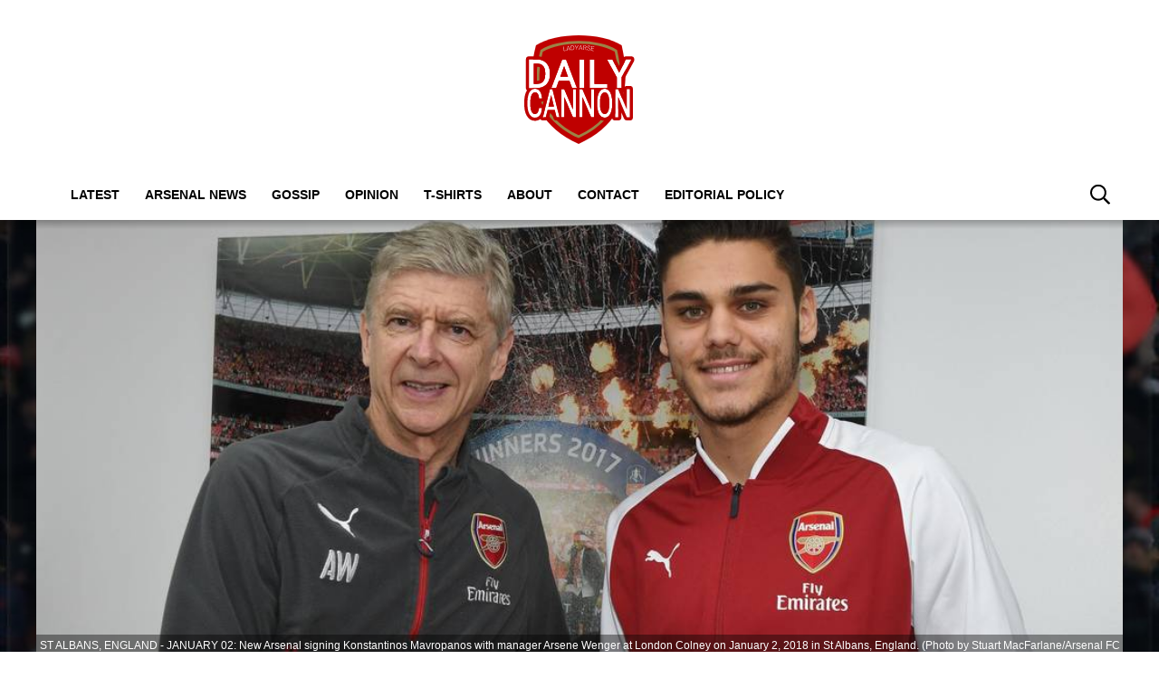

--- FILE ---
content_type: text/html; charset=UTF-8
request_url: https://dailycannon.com/2018/01/mavropanos-comes-mislintat-approved/
body_size: 19530
content:
<!DOCTYPE html>
<html lang="en-US" prefix="og: https://ogp.me/ns#"><head><title>Mavropanos comes Mislintat-approved</title><meta charset="UTF-8"><meta name="viewport" content="width=device-width, initial-scale=1.0, user-scalable=1, minimum-scale=1.0, maximum-scale=5.0, viewport-fit=cover"><link rel="preconnect dns-prefetch" href="https://fonts.gstatic.com/" crossorigin><style>body{font-family:-apple-system,BlinkMacSystemFont,"Segoe UI",Roboto,Oxygen-Sans,Ubuntu,Cantarell,"Helvetica Neue",sans-serif;font-display:swap;-moz-osx-font-smoothing:grayscale}@font-face { font-family: 'Montserrat'; font-style: normal; font-weight: 400; font-display: swap; src: url(https://fonts.gstatic.com/s/montserrat/v26/JTUHjIg1_i6t8kCHKm4532VJOt5-QNFgpCtr6Ew-.ttf) format('truetype'); } @font-face { font-family: 'Montserrat'; font-style: normal; font-weight: 700; font-display: swap; src: url(https://fonts.gstatic.com/s/montserrat/v26/JTUHjIg1_i6t8kCHKm4532VJOt5-QNFgpCuM70w-.ttf) format('truetype'); } :root{--header-font:"Montserrat",sans-serif}h1,h2,h3,h4,h5,h6,.hf{font-family:var(--header-font);font-weight:bold;-moz-osx-font-smoothing:grayscale}:root{--grv-bg:255,255,255;--grv-body:255,255,255;--grv-text:0,0,0;--grv-light-text:118,118,118;--grv-lighter-text:160,160,160;--grv-panel:249,249,249;--grv-panel-bold:241,241,241;--grv-panel-strong:200,200,200;--primary-color:175,0,5;--primary-text:255,255,255;--primary-accent:135,117,58;--secondary-color:135,117,58;--secondary-text:255,255,255;--header:255,255,255;--header-text:0,0,0;--heading:175,0,5;--grv-topic-title:175,0,5;--menu:255,255,255;--menu-accent:175,0,5;--menu-text:0,0,0;--menu-accent-text:255,255,255;--link:175,0,5;--link-accent:135,117,58;--terms:175,0,5;--primary-accent-text:255,255,255;--terms-text:255,255,255;--footer:175,0,5;--footer-text:255,255,255;--button:175,0,5;--button-accent:135,117,58;--button-text:255,255,255;--button-accent-text:255,255,255;}@media (prefers-color-scheme: dark) { :root { --grv-bg:20,20,20;--grv-body:20,20,20;--grv-text:255,255,255;--grv-light-text:140,140,140;--grv-lighter-text:100,100,100;--grv-panel:15,15,15;--grv-panel-bold:5,5,5;--grv-panel-strong:80,80,80;--header:0,0,0;--header-text:255,255,255;--grv-topic-title:172,147,67;--menu:0,0,0;--menu-text:255,255,255;--link:172,147,67; }}html{line-height:1.15;-webkit-text-size-adjust:100%}body{margin:0}main{display:block}h1{font-size:2em;margin:.67em 0}hr{box-sizing:content-box;height:0;overflow:visible}pre{font-family:monospace,monospace;font-size:1em}abbr[title]{border-bottom:none;text-decoration:underline;text-decoration:underline dotted}b,strong{font-weight:bolder}code,kbd,samp{font-family:monospace,monospace;font-size:1em}small{font-size:80%}sub,sup{font-size:75%;line-height:0;position:relative;vertical-align:baseline}sub{bottom:-0.25em}sup{top:-0.5em}button,input,optgroup,select,textarea{font-family:inherit;font-size:100%;line-height:1.15;margin:0}button,input{overflow:visible}button,select{text-transform:none}button,[type=button],[type=reset],[type=submit]{-webkit-appearance:button}button::-moz-focus-inner,[type=button]::-moz-focus-inner,[type=reset]::-moz-focus-inner,[type=submit]::-moz-focus-inner{border-style:none;padding:0}button:-moz-focusring,[type=button]:-moz-focusring,[type=reset]:-moz-focusring,[type=submit]:-moz-focusring{outline:1px dotted ButtonText}fieldset{padding:.35em .75em .625em}legend{box-sizing:border-box;display:table;max-width:100%;padding:0;white-space:normal}progress{vertical-align:baseline}[type=number]::-webkit-inner-spin-button,[type=number]::-webkit-outer-spin-button{height:auto}[type=search]{-webkit-appearance:textfield;outline-offset:-2px}[type=search]::-webkit-search-decoration{-webkit-appearance:none}::-webkit-file-upload-button{-webkit-appearance:button;font:inherit}details{display:block}summary{display:list-item}:root{--page-margin:1.6rem;--minus-page-margin:-1.6rem;--page-width:120rem;--grv-ad-sticky:5px;--taboola-h:1000px;--taboola-single-h:390px;--related-h:1538px;--latest-h:3960px}@media(min-width: 500px){:root{--taboola-h:790px;--taboola-single-h:350px}}@media(min-width: 576px){:root{--related-h:1155px;--latest-h:1440px;--taboola-h:810px;--taboola-single-h:370px}}@media(min-width: 768px){:root{--page-margin:2.5rem;--minus-page-margin:-2.5rem;--related-h:1386px;--latest-h:1729px;--taboola-h:940px;--taboola-single-h:450px}}@media(min-width: 992px){:root{--page-margin:3.8rem;--minus-page-margin:-3.8rem;--taboola-h:840px;--taboola-single-h:380px}}@media(min-width: 1200px){:root{--taboola-h:1000px;--taboola-single-h:460px}}h1,h2,h3,h4,h5,h6{line-height:1.3}h1 a,h2 a,h3 a,h4 a,h5 a,h6 a{font-family:inherit}a{color:rgb(var(--grv-text))}.caption{position:absolute;right:0;bottom:0;background:rgba(var(--grv-text), 0.4);color:rgb(var(--grv-body));display:inline-block;text-align:right;padding:.25em}figcaption{color:rgb(var(--grv-light-text));font-size:.8em;font-style:italic}.banner-grad{background:linear-gradient(to bottom, rgba(0, 0, 0, 0.5) 0%, rgba(0, 0, 0, 0.25) 100%);position:absolute;top:0;left:0;right:0;bottom:0}.post-meta{display:flex;align-items:center;gap:.5em;line-height:1}.post-meta svg{width:1em;height:1em;display:block;flex:0 0 1em}.post-date{color:rgb(var(--grv-light-text));position:relative}.post-list .post-date{width:50%;overflow:hidden}.post-list .post-date time{--clamp-height: 1;display:-webkit-box;-webkit-line-clamp:var(--clamp, 1);-webkit-box-orient:vertical;overflow:hidden;min-height:calc(var(--clamp-height, 1.3em)*var(--clamp, 1))}.post-author a{text-decoration:none}.button{display:inline-block;border-radius:.25em;text-decoration:none;padding:.5em 1em;white-space:nowrap;text-align:center;color:rgb(var(--button-text));background-color:rgb(var(--button))}.input-group{border-radius:1em 0 0 1em;display:flex;align-items:center;background:rgb(var(--grv-body));padding-left:1em;gap:1em}.input-group svg{display:block;width:2em;height:2em}.input-group input[type=text]{flex:1;outline:0;border:none;background:rgb(var(--grv-body));color:rgb(var(--grv-text))}.input-group button{padding:1em 2em;text-transform:uppercase;background:rgb(var(--button));color:rgb(var(--button-text));border-width:0}.wp-block-getty-images-media>div,.wp-block-image>div{position:relative}article a img{width:100%;height:100%;object-fit:cover}.wp-block-getty-images-media img,.wp-block-image img,img.size-full,img.size-large,.single-article>p>img{max-width:100% !important;height:auto;display:block;margin:0 auto}.wp-block-gallery{display:block}.videoData{display:none}#sidebar .GRVMpuWrapper,#sidebar .GRVAd{margin:2em auto}#sidebar .GRVMpuWrapper .GRVAd{margin:0 auto}.GRVAd.leaderboard-fixed{transform:translateY(300px) !important}.GRVAd.leaderboard-fixed.GRVAdHidden .GRVAdWrap{transform:translateY(0) !important}.GRVAd.leaderboard-fixed:not(.GRVAdHidden) .GRVAdWrap{transform:translateY(-300px) !important}body .GRVMpuWrapper{background:rgb(var(--grv-panel-bold))}body .GRVAdBG{background:rgba(var(--grv-body), 0.8)}body .GRVAdBBG{fill:rgba(var(--grv-body), 0.8)}body .GRVAd[data-ad-type=inimage]{padding:0 !important;margin:0;box-sizing:content-box;position:absolute;width:100%;bottom:0;z-index:2;background:none;border-bottom-width:0}body .GRVAd[data-ad-type=inimage]>div{transform-origin:top left;margin:0 auto}body .GRVAd[data-ad-type=inimage] iframe{margin:0 !important}.grv-revcontent>:first-child{background:#fff}.post-list a{text-decoration:none}.post-list h2{font-size:1.4em;letter-spacing:-0.4px;margin:.5em 0}.post-list>article:first-of-type{margin-top:0 !important}.post-list>:last-child{margin-bottom:0 !important}.post-list .topic-title+h2{margin-top:0 !important}.post-list article{margin:2em 0}.post-list .article-content:not(.inline)>:first-child{margin-top:0 !important}.post-list .article-content:not(.inline)>:last-child{margin-bottom:0 !important}.post-list .article-image{height:0;padding-bottom:56.25%;position:relative;background-color:rgb(var(--grv-panel-bold))}.post-list .article-image>a,.post-list .article-image img{display:block;width:100%;height:100%;position:absolute}.post-list .article-image img{object-fit:cover}.post-list .article-excerpt{color:rgb(var(--grv-light-text))}.post-list .no-posts p{font-size:1.6em}.post-list .topic-title{line-height:1;margin-top:.25em;margin-bottom:.25em}.post-list .topic-title a{color:rgb(var(--grv-topic-title));font-weight:700}@media(min-width: 768px){.content-panel:not(.content-list) .post-list .topic-title a{font-size:.8571428571em}}.related-list h2{margin:.5em 0;--clamp: 3;display:-webkit-box;-webkit-line-clamp:var(--clamp, 1);-webkit-box-orient:vertical;overflow:hidden;min-height:calc(var(--clamp-height, 1.3em)*var(--clamp, 1))}.related-list .article{margin:0}.related-list .article-content{margin-top:.7em}@media(min-width: 576px){.related-list .is-feature .article-image>a{position:absolute;display:block;left:0;right:0;top:0;bottom:0;border:3px solid rgb(var(--terms));border-radius:.5em;overflow:hidden;box-sizing:border-box}}.related-list .terms{padding-top:1em}.sidebar .related-list .terms{font-size:.8em}.related-list .terms>div{margin-left:-2em}.related-list .terms a{padding-left:3.5em;padding-right:1.5em}.related-list .terms a:hover{background:rgb(var(--terms))}.related-list .terms span{padding-left:0;padding-right:0}#dots-svg circle{fill:rgb(var(--grv-body))}.load-list{position:relative;overflow:hidden}.load-list:before{position:absolute;display:flex;align-items:center;justify-content:center;content:"";font-size:3em;background-color:rgb(var(--grv-panel-bold));inset:0;border-radius:.33em;color:rgb(var(--grv-body));font-weight:bold;text-align:center;padding:1em;margin:0 var(--page-margin)}.load-list .loading{position:absolute;display:block;top:50%;left:50%;transform:translate(-50%, -50%);opacity:.75}.load-list .article-details{height:1em}#sidebar .article-details{display:flex;gap:1em}#sidebar .related-list{overflow:hidden;display:grid;grid-template-columns:1fr;gap:2em}.archive-list .article-content{margin:1em var(--page-margin);font-size:1.4em}.archive-list .article-content p{font-size:.95em}.archive-list .article-details{display:flex;align-items:center;gap:1em;margin-top:1em}.latest-posts.title>:first-child{font-size:2.4em}@media(min-width: 576px){.post-list .article-image{border-radius:.5em;overflow:hidden}.load-list:before{margin:0}.archive-list .article{display:flex;gap:2em}.archive-list .article-image{flex:0 0 14em;width:14em;height:14em;padding-bottom:0}.archive-list .article-content{margin:0}}@media(min-width: 768px){.archive-list .article-content p{font-size:.8em}.archive-list .article-details{font-size:.8em}}.author-bio .grv-lp-image{width:12em}.author-social{font-size:1.6em;list-style:none;padding:0;display:flex;justify-content:center;gap:1em}.author-social svg{display:block;width:2em;height:2em}.author-social svg path{fill:rgb(var(--grv-panel-strong))}@media(min-width: 576px){.author-bio .grv-lp-image{width:10em}}@media(min-width: 768px){.author-social{justify-content:unset}}.widget-nn{margin-bottom:1.5em;background:#555}.widget-nn>a{font-size:.9em;display:flex;align-items:center;color:#fff}.widget-nn>a>:last-child{margin:0 1em}.widget-nn img{display:block}html{font-size:62.5%}body{background:rgb(var(--grv-bg));color:rgb(var(--grv-text));font-size:14px;font-size:1.4rem;line-height:1.5;position:relative}.content,#page-header,#hero-header{font-size:1rem;background-color:rgb(var(--grv-body))}@media(min-width: 768px){.content,#page-header,#hero-header{font-size:1.2rem}}.header-spacing>:first-child{margin-top:0 !important}.header-spacing>:last-child{margin-bottom:0 !important}.header-spacing>*{margin:1.5em var(--page-margin)}.header-spacing .terms,.header-spacing #hero{margin-left:0;margin-right:0}#page-header{padding-bottom:2em}#page-header.has-hero{padding-top:0 !important;padding-bottom:0 !important}.header-full #page-header{padding-top:2em}@media(min-width: 992px){#page-header{padding-top:2em}}#hero-header{padding-top:2em;padding-bottom:2em}.page-container,.header{position:relative}.content{display:grid;grid-template-areas:"main" "sidebar";grid-template-columns:1fr;padding-top:0;padding-bottom:4em}.grv-page-open+.content{padding-top:2em}@media(max-width: 767px){.header-full .grv-page-open+.content.no-margin{padding-top:0}}@media(max-width: 991px){#page:not(.header-full) .grv-page-open+.content{padding-top:0}}.content.is-single.is-banner{padding-bottom:0}.content.is-single.is-banner+.content{padding-top:4em}@media(min-width: 992px){.content.has-sidebar{grid-template-columns:auto 30rem;grid-template-rows:auto;column-gap:var(--page-margin);padding-right:var(--page-margin)}}.separator{height:1px;background-color:rgb(var(--grv-panel-strong))}.main{max-width:100%;min-width:100%}.main>*{margin:2em var(--page-margin)}@media(min-width: 992px){.has-sidebar .main>*{margin-right:0}}.main>.post-list+.post-list{margin-top:4em}@media(max-width: 767px){.main .banner,.main .banner-deluxe{margin-left:0;margin-right:0}}.main>:first-child{margin-top:0 !important}.main>:last-child{margin-bottom:0 !important}.main .title,.main .pagination{margin-top:4em}.main>.description{font-size:1.4em;margin-top:.5em;margin-bottom:.5em}@media(max-width: 575px){.main .post-list{margin-left:0;margin-right:0}}@media(max-width: 991px){.main .single-article{margin-left:0;margin-right:0}}@media(prefers-color-scheme: dark){body .header-logo a>*.light{display:none}body .header-logo a>*.dark{display:block}}#sidebar .sidebar-inner{position:sticky;top:var(--grv-ad-sticky, 0)}#sidebar .sidebar-inner>:first-child{margin-top:0 !important}@media(max-width: 991px){#sidebar{display:none}}.breadcrumbs a,.terms a{text-decoration:none;color:rgb(var(--grv-text));text-transform:uppercase;letter-spacing:-0.4px;font-weight:700}.breadcrumbs>*,.terms a{font-size:1.2em}.terms{overflow:hidden;padding-right:var(--page-margin)}.terms>div{margin:0 0 -0.24em -1rem}.terms a{display:inline-block !important;margin:0 .25em .2em 0;transform:skewX(-35deg);font-weight:300;color:rgb(var(--terms-text));background-color:rgba(var(--terms), 1);padding:0 var(--page-margin)}.terms span{padding:.25em 1rem;display:block;transform:skewX(35deg)}.terms .topic{color:rgb(var(--grv-text));background-color:rgba(var(--grv-panel-strong), 0.85)}.terms .home{background-color:rgb(var(--grv-text)) !important;color:rgb(var(--grv-body)) !important}.title{margin-top:1em;margin-bottom:1em;display:flex;align-items:center;gap:1em;text-transform:uppercase}.title a{color:rgb(var(--grv-text));text-decoration:none}.title>:first-child{margin:0;font-size:2em}body.home .title>:first-child{font-size:2.4em}.title span{flex:1;height:5px;background-color:rgb(var(--heading))}.more-in{font-size:1.6em}@media(min-width: 768px){.more-in{font-size:1.4em}}.page-description{font-size:1.4em}.page-description>:first-child{margin-top:0 !important}.page-description>:last-child{margin-bottom:0 !important}.page-description p{margin:1em 0}.page-description a:not(.button),.grv-lp a:not(.button){color:rgb(var(--link))}.search-page-form{font-size:1.2em}.search-page-form .input-group,.search-page-form .input-group input{background-color:rgb(var(--grv-panel-bold))}.search-page-form svg path{fill:rgb(var(--grv-text))}.search-form,.banner-container,.gutter-container,.mega-menu{display:none}@media(min-width: 1200px){#page{margin:0 auto;max-width:var(--page-width)}}.header{background-color:rgb(var(--header))}.header ul{list-style:none;padding:0}.header-grid{position:relative;padding:0 var(--page-margin);display:grid;grid-template-columns:auto 7em;align-items:center}.header-grid svg,.header-grid img{display:block}.header-logo{margin:2em 0}.header-logo.portrait{margin:1em 0}.header-logo a{display:table}.header-logo a>*{display:none;width:auto;max-width:100%}.header-logo a>*.light{display:block}.header-logo.landscape a>*{height:6rem}.header-logo.portrait a>*{height:8rem}@media(min-width: 768px){.header-logo.landscape a>*{height:7.2rem}.header-logo.portrait a>*{height:9.6rem}}@media(min-width: 992px){.header-logo{margin:3em auto}.header-logo.portrait{margin:2em auto}.header-logo.portrait a>*{height:12rem}.header-full .header-logo{margin:2.75em auto 2em auto}}.header-menu{display:flex;align-items:center;justify-content:flex-end;gap:1.5em}body>.header .header-menu{width:100%;max-width:var(--page-width);margin:0 auto}@media(max-width: 991px){.header-menu .mob-hide{display:none}}.header-menu .menu{background-color:rgb(var(--menu));margin:0;position:absolute;left:0;top:100%;width:100%;padding:1em 0;z-index:1}@media(max-width: 991px){.header-menu .menu{border-bottom:1px solid rgb(var(--menu-text))}.header-menu .menu .sub-menu li{text-indent:1em}}.header-menu a{font-weight:600;text-transform:uppercase;display:block;text-decoration:none;color:rgb(var(--menu-text));padding:.75em var(--page-margin)}.header-search path{fill:rgb(var(--header-text))}.header-search svg{width:1.6em;height:1.6em}.header-menu-icon{width:2em;height:1.7rem;cursor:pointer;position:relative;outline:none}@media(min-width: 992px){.header-menu-icon{display:none}}.header-menu-icon>div,.header-menu-icon:before,.header-menu-icon:after{content:"";position:absolute;width:100%;left:0;height:3px;background:rgb(var(--header-text));transition:all .32s}.header-menu-icon>div{top:7px}.header-menu-icon:before{top:0}.header-menu-icon:after{bottom:0}.header-full .header{border-bottom:4px solid rgb(var(--secondary-color))}.scroll-menu{background:rgb(var(--menu))}.scroll-menu>div{overflow:auto;white-space:nowrap;position:relative}.scroll-menu a{color:rgb(var(--menu-text));text-decoration:none;text-transform:uppercase;display:block;padding:.5em var(--page-margin)}.scroll-menu ul{margin:0;padding:0}.scroll-menu li{display:inline-block}@media(min-width: 992px){.header-grid{grid-template-columns:100%;height:auto;padding:0}.header-menu{position:relative;display:block;background-color:rgb(var(--menu))}.header-menu .menu{position:static;width:auto;padding:0;display:block;margin:0 var(--page-margin);margin-left:calc(var(--page-margin) - 1em)}.header-menu .menu .sub-menu{display:none;position:absolute;top:100%;background:inherit}.header-menu .menu .sub-menu li{display:list-item}.header-menu li{display:inline-block;background:inherit}.header-menu a{padding-left:1em;padding-right:1em}.header-search{position:absolute;right:1em;top:50%;transform:translateY(-50%)}.header-search path{fill:rgb(var(--menu-text))}.scroll-menu{display:none}}.page-footer{color:rgb(var(--footer-text));background-color:rgb(var(--footer))}.footer{margin:0 auto;max-width:var(--page-width);padding:2em var(--page-margin) 10rem;box-sizing:border-box}.footer>div{display:grid}.footer>div>div{padding:1em}.footer ul,.footer ol{list-style:none;padding:0}.footer svg,.footer img{display:block;margin:0 auto}.footer a{color:rgb(var(--footer-text))}.footer-logo>a:first-child{margin-bottom:2em}.footer-logo a{display:block}.footer-social{text-align:center}.footer-social ul{line-height:1;display:flex;justify-content:center;align-items:center;flex-wrap:wrap}.footer-social ul a{display:block;margin:.25em .5em}.footer-social ul svg{width:2em;height:2em}.footer-menu ul{margin:0}.footer-menu ul li{padding:.25em 0;border-bottom:1px solid rgba(var(--footer-text), 0.1)}.footer-menu ul li:before{content:"›";font-size:1.2em;padding-right:.5em}.footer-menu ul li:last-child{border-bottom-width:0}.footer-menu ul li a{text-transform:uppercase;font-size:.9em;text-decoration:none}.footer-menu ul li button{color:rgb(var(--footer-text, #fff));text-transform:uppercase;font-size:.9em;cursor:pointer;background:none;border:none;padding:0}.footer-grv li{text-align:center;line-height:1.6}.footer-grv ul{margin:0}.footer-grv .grv-logo>*{height:auto;margin-top:.5em;margin-bottom:.5em}.grv-sustain{margin:1em auto}.grv-sustain a{display:flex;align-items:center;justify-content:center;gap:.75em;font-size:.8em}.grv-sustain svg{margin:0}.footer-menu .menu li{display:none}.footer-menu .menu li.menu-item{display:list-item}@media(max-width: 359px){.footer svg,.footer img{max-width:100%}}@media(min-width: 360px){.footer>div>div{padding:1em 2em}.footer-logo svg,.footer-logo img{max-width:270px;max-height:130px}.footer-grv svg,.footer-grv img{max-width:26rem}}@media(min-width: 768px){.footer{padding-bottom:14rem}}@media(min-width: 992px){.footer>div{grid-template-columns:repeat(3, 1fr)}.footer-social{text-align:left}.footer-social ul{justify-content:flex-start}}@media(min-width: 1200px){.footer-logo a{text-align:left}}.article-related{overflow:hidden;display:grid;grid-template-columns:1fr}@media(min-width: 992px){.related-content,.related-title,.article-related{display:none}}.article-meta-img{position:relative;width:4em;height:4em;border-radius:100%;overflow:hidden;grid-area:a;gap:1em}.article-meta-img img{position:absolute;top:0;left:0;width:100%;height:100%;object-fit:cover}.article-meta{display:grid;grid-template-areas:"a b" "a c";grid-template-columns:4em auto;column-gap:1em}.article-meta.modified{row-gap:.25em}.article-meta .post-author{font-weight:bold}.article-meta .post-date{line-height:1.2}.article-meta time{display:block}#hero{height:40vh}.hero-image{position:relative;height:40vh;background:rgb(var(--grv-panel-strong))}.hero-image img{position:absolute;top:0;left:0;width:100%;height:100%;object-fit:cover}.hero-title{font-size:1.4em}.hero-title h1{font-size:2.4em}#hero-header .title>:first-child{font-size:2.4em}@media(min-width: 768px){.hero-title h1{font-size:2.8em}}@media(min-width: 1200px){#hero,.hero-image{height:500px}}.single-article>*{font-size:1.6em;margin:1.5em var(--page-margin);overflow-wrap:break-word}.single-article>.title{font-size:1em}.single-article>*:first-child{margin-top:0}.single-article>*:last-child{margin-bottom:0}.single-article>h2,.single-article>h3,.single-article>h4,.single-article>h5,.single-article>h6{margin-top:2em}.single-article>h2{font-size:2.4em;margin-bottom:1em}.single-article>h3{font-size:2em;margin-bottom:1.2em}.single-article .article-sharing{font-size:1.4em}.single-article .breadcrumbs{font-size:1em}.single-article>figure,.single-article .article-feedback,.single-article .author-bio,.single-article .carousel{margin-left:0;margin-right:0}.single-article figcaption,.single-article .wp-block-table{margin-left:var(--page-margin);margin-right:var(--page-margin)}.single-article .author-bio{font-size:1em}.single-article .author-bio img{border-radius:100%;width:9em;height:9em}.single-article>p a:not(.button),.single-article ul a:not(.button){color:rgb(var(--link))}.single-article .inline-links{padding:0;margin-top:2em;margin-bottom:2em}.single-article .inline-links li{list-style:none;padding:0;margin:1em 0}.single-article .inline-links.multi li{margin:1em}.single-article .inline-links svg{display:inline-block;width:1.2em;height:1.2em;margin-right:.5em;vertical-align:middle}.single-article>.GRVAd,.single-article .GRVMpuWrapper{margin:3em auto}.single-article iframe{max-width:100%;margin:0;border:none}.single-article .wp-block-embed.wp-has-aspect-ratio{position:relative}.single-article .wp-block-embed.wp-has-aspect-ratio .wp-block-embed__wrapper>*{position:absolute;top:0;left:0;width:100%;height:100%}.single-article .wp-has-aspect-ratio .wp-block-embed__wrapper{padding-bottom:56.25%}.single-article .wp-embed-aspect-21-9 .wp-block-embed__wrapper{padding-bottom:42.86%}.single-article .wp-embed-aspect-16-9 .wp-block-embed__wrapper{padding-bottom:56.25%}.single-article .wp-embed-aspect-4-3 .wp-block-embed__wrapper{padding-bottom:56.25%}.single-article .wp-embed-aspect-1-1 .wp-block-embed__wrapper{padding-bottom:56.25%}@media(min-width: 576px){.single-article .GRVVideo,.single-article .GRVPrimisVideo{margin-left:var(--page-margin);margin-right:var(--page-margin)}.single-article .author-bio img{width:12em;height:12em}}@media(min-width: 992px){.single-article>*,.single-article figcaption,.single-article .GRVVideo,.single-article .GRVPrimisVideo{margin-left:0;margin-right:0}.single-article .wp-block-table{margin-left:2em;margin-right:2em}.main .single-article.short-sidebar{margin-bottom:0}.single-article.short-sidebar>*:last-child{margin-bottom:0}}#list-arrow-svg path{fill:rgb(var(--link))}.article-tags{font-size:1em;margin:2em 0}@media(min-width: 992px){.article-tags{margin-left:var(--minus-page-margin)}}.terms.has-primary .topic:not(.primary){background-color:rgba(var(--grv-panel-strong), 0.4)}.carousel-title,.related-title,.latest-title{font-size:1.2em !important}.latest-posts.more-in{text-align:center}.wp-block-table table{margin:0 auto}.wp-block-table td{padding:.25em .5em;font-size:.9em;background:rgba(var(--primary-color), 0.25)}.wp-block-table:not(.horiz) tr:first-child td,.wp-block-table.horiz td:first-child{background:rgb(var(--primary-color));color:rgb(var(--primary-text))}.article-related.related-list{height:var(--related-h)}.latest-posts.post-list{height:var(--latest-h)}.GRVPrimisVideo .GRVVideo-wrapper{min-height:var(--primis-height, 169px)}.article-sharing{line-height:1;padding:0;height:2.5em;overflow:hidden;text-align:center}.article-sharing a{display:block;width:2em;height:2em;overflow:hidden}.article-sharing svg{width:2em;height:2em;display:block}.article-sharing>*{width:2em;height:2em;display:inline-block;margin:.25em .5em}.sharing-svg path{fill:rgb(var(--link))}.see-more{position:relative;overflow:hidden;width:100%;max-width:500px;margin:0 auto;height:21.2rem}.see-more.instagram{height:40rem}.see-more.tiktok{height:30rem}.see-more>figure{margin:0}.see-more>:not(figure){position:absolute;font-size:.75em;left:0;right:0}.see-more .see-more-overlay{background:linear-gradient(180deg, rgba(255, 255, 255, 0) 0%, rgb(255, 255, 255) 100%);height:10rem;bottom:2em}.see-more .see-more-label{bottom:0}.see-more-wrapper>input{display:none}.see-more-wrapper>input:checked+.see-more{height:auto !important}.see-more-wrapper>input:checked+.see-more>:not(figure){display:none}.see-more-label label{line-height:1;padding:.5em 1em;text-align:center;background-color:#fff;color:#767676;position:absolute;bottom:0;left:0;right:0;cursor:pointer;display:block;font-weight:bold}.grv-taboola{height:var(--taboola-h);overflow:auto}.grv-taboola.taboola-single{height:var(--taboola-single-h)}@media(max-width: 575px){.grv-taboola:not(.grv-outbrain){margin-left:0 !important;margin-right:0 !important}}@media(prefers-color-scheme: dark){.grv-taboola *{color:rgb(var(--grv-text)) !important}}.single-article .simpletoc-title{margin-top:1em;margin-bottom:0}.simpletoc-list{list-style:none;border-left:3px solid rgba(0,0,0,.1);background:rgba(0,0,0,.01);padding:1em 0 1em 2em}.simpletoc-list li{margin-bottom:.5rem}.simpletoc-list li::before{content:"▪";color:rgb(var(--link));display:inline-block;width:1em;margin-left:-1em}.simpletoc-list li a{font-family:var(--header-font);-moz-osx-font-smoothing:grayscale}.inf-scroll #page>main>.content .extra-content{display:none}.inf-scroll #page>main>.content .extra-content:last-child{display:block;font-size:1em;width:0;height:0;overflow:hidden;margin-bottom:-2em}.inf-scroll #page>main>.content .extra-content:last-child>*{display:none}.inf-scroll-page{background-color:rgb(var(--grv-body))}.inf-scroll-page .GRVVideo,.inf-scroll-page .GRVMultiVideo{display:none}.carousel{font-size:1em;background:rgb(var(--grv-panel-bold))}.carousel .post-list .article-image{background-color:rgb(var(--grv-panel-strong))}.carousel>div:first-child{position:relative}.carousel .hide{display:none}@media(min-width: 992px){.carousel{margin-left:var(--minus-page-margin) !important}}.c-list{height:216px;display:flex;padding:1em 1em 1em var(--page-margin)}@media(min-width: 576px){.c-list{height:226px}}@media(min-width: 768px){.c-list{height:265px}}.c-ad .GRVMpuWrapper{width:300px;height:250px;min-height:250px;margin:0 auto}.c-ad .GRVAd{width:300px;height:250px;overflow:hidden;background:rgb(var(--grv-panel))}.c-mobile{padding:2em 0}.c-desktop{display:none}@media(min-width: 768px){.c-mobile{display:none}.c-desktop{display:block}.c-has-mpu .loading{left:calc(300px + var(--page-margin)*2);transform:translate(0, -50%)}}.GRVMultiVideo{max-width:660px;background-color:rgb(var(--grv-panel));margin-left:auto !important;margin-right:auto !important;min-height:var(--grv-video-h);--grv-video-h:390px}.GRVMultiVideo ins{display:block;width:1px;height:1px}.GRVMultiVideo .GRVVideo-wrapper{padding:10px !important;background-color:rgba(0,0,0,0);position:sticky;top:var(--grv-ad-sticky, 0);z-index:999999}@media(min-width: 360px){.GRVMultiVideo{--grv-video-h:410px}}@media(min-width: 430px){.GRVMultiVideo{--grv-video-h:420px}}@media(min-width: 450px){.GRVMultiVideo{--grv-video-h:440px}}@media(min-width: 470px){.GRVMultiVideo{--grv-video-h:450px}}@media(min-width: 490px){.GRVMultiVideo{--grv-video-h:460px}}@media(min-width: 510px){.GRVMultiVideo{--grv-video-h:470px}}@media(min-width: 540px){.GRVMultiVideo{--grv-video-h:490px}}@media(min-width: 576px){.GRVMultiVideo{--grv-video-h:550px}}.flyout-menu.mob-hide{display:none}.flyout-menu .sub-menu{display:none}@media(max-width: 575px){.header{--header: 0,0,0;--header-text: 255,255,255;--menu: 0,0,0;--menu-text: 255,255,255}}.header-fix:after{background:linear-gradient(180deg, rgba(0, 0, 0, 0.25) 0%, rgba(0, 0, 0, 0) 100%);content:"";display:block;height:10px;position:relative;z-index:1}.header-fix .header-grid{z-index:2}.header-fix .header-logo{z-index:3}.header{border-bottom:none !important}.header .main-logo{display:none}@media(min-width: 992px){.header .main-logo{display:grid}}.header-wrapper,.header-fix{height:4em !important;background-color:rgb(var(--header))}.header-grid{height:4em !important;grid-template-columns:100%}.header-fix{width:100%;top:0;line-height:1;z-index:9}.header-fix .header-logo{position:absolute;margin:0 1em 0 var(--page-margin)}.header-fix .header-logo a{display:flex;align-items:center;height:4em}.header-fix .header-logo a>*{height:3.5em}@media(min-width: 992px){.header-fix .header-logo{display:none}.header-fix .header-menu .menu{height:2.5em}.header-fix .header-menu .menu li{position:relative}.header-fix .header-menu .menu .sub-menu{padding:.5em 0;white-space:nowrap}.header-fix .header-menu .menu .sub-menu .sub-menu{left:100%;top:-0.5em}.header-fix .header-menu .header-menu-inner-div{box-sizing:border-box;padding-right:6em}}.header-sticky .header-fix{position:fixed;width:100%}.header-sticky .header-fix .header-logo{display:flex}@media(min-width: 992px){.header-sticky .header-fix .header-menu .menu{transform:translateX(6em)}}@media(min-width: 1200px){.header-sticky .header-fix .header-logo{left:calc(50% - 600px)}.header-sticky .header-grid{margin-left:calc(50% - 600px);margin-right:calc(50% - 600px)}}.post-list .article-image{border-radius:0}.terms a,.terms span{transform:initial}:root{--grv-ad-sticky: 71px}.footer-logo>a svg,.footer-logo>a img{width:100% !important;height:auto !important;max-width:130px !important}.footer-grv li:first-child{font-size:1.4em;font-family:var(--header-font)}.footer-grv svg,.footer-grv img{width:100% !important;height:auto !important;margin:.5em auto;max-width:4em !important}.footer-social ul{justify-content:center !important}#article-feedback{font-size:1.4em}#article-feedback .info{display:flex;align-items:center;max-width:550px;margin:0 auto}#article-feedback .info :nth-child(2){flex:1;padding:0 1em}#article-feedback .info svg{width:2.25em;height:2.25em}div#taboola-below-article-thumbnails{background-color:rgba(0,0,0,0) !important}@media(min-width: 1200px)and (prefers-color-scheme: light){body.single #hero-header,body.single .content{background-image:url([data-uri]);background-repeat:repeat-y}}@media(min-width: 1200px){body.single:not(.has-skin) .page-container{background:url(/wp-content/themes/daily-cannon/img/dc-bg2.jpg);background-attachment:fixed;background-size:cover}}</style><link rel="preload" href="https://dailycannon.com/wp-content/themes/grv-media/css/deferred-carousel.css?ver=1.17.8" as="style" onload="this.onload=null;this.rel='stylesheet'"><noscript><link rel="stylesheet" href="https://dailycannon.com/wp-content/themes/grv-media/css/deferred-carousel.css?ver=1.17.8"></noscript><link rel="preload" href="https://dailycannon.com/wp-content/themes/daily-cannon/css/deferred.css?ver=1.1.9" as="style" onload="this.onload=null;this.rel='stylesheet'"><noscript><link rel="stylesheet" href="https://dailycannon.com/wp-content/themes/daily-cannon/css/deferred.css?ver=1.1.9"></noscript><script>window._taboola=window._taboola||[];_taboola.push({article:'auto'});</script><script type="application/ld+json">{"@context":"http://schema.org","@graph":[{"@type":"NewsMediaOrganization","@id":"https://dailycannon.com/#organization","name":"Daily Cannon - Arsenal news and gossip","url":"https://dailycannon.com/","sameAs":[],"logo":{"@type":"ImageObject","@id":"https://dailycannon.com/#logo","inLanguage":"en-US","url":"https://dailycannon.com/static/uploads/1/2024/11/schema-logo.png","contentUrl":"https://dailycannon.com/static/uploads/1/2024/11/schema-logo.png","width":"512","height":"512","caption":"Daily Cannon - Arsenal news and gossip"},"image":{"@id":"https://dailycannon.com/#logo"}},{"@type":"WebSite","@id":"https://dailycannon.com/#website","url":"https://dailycannon.com/","name":"Daily Cannon - Arsenal news and gossip","description":"Arsenal done differently","inLanguage":"en-US","publisher":{"@id":"https://dailycannon.com/#organization"}},{"@type":"Person","@id":"https://dailycannon.com/#/schema/person/411","name":"Jamie Einchcomb","url":"https://dailycannon.com/author/jamieeinchomb/","description":"News and feature writer with a BA in Creative and Professional Writing from the University of East London. Long-time Arsenal fan also following Sevilla and local side Southend United. You can find me on Twitter @jeinchy29 talking about Arsenal and the issues affecting the English game,","sameAs":["https://www.twitter.com/@jeinchy29"],"image":{"@type":"ImageObject","@id":"https://dailycannon.com/#personlogo","inLanguage":"en-US","url":"https://secure.gravatar.com/avatar/6be57b3bb2897b42e5b28ac40e8e4fa1?s=300&d=mm&r=g","contentUrl":"https://secure.gravatar.com/avatar/6be57b3bb2897b42e5b28ac40e8e4fa1?s=300&d=mm&r=g","caption":"Jamie Einchcomb"}},{"@type":"ImageObject","@id":"https://dailycannon.com/2018/01/mavropanos-comes-mislintat-approved/#primaryimage","inLanguage":"en-US","url":"https://dailycannon.com/static/uploads/1/2018/01/Mavropanos-Wenger-3-180102MAFC.jpg","contentUrl":"https://dailycannon.com/static/uploads/1/2018/01/Mavropanos-Wenger-3-180102MAFC.jpg","width":1045,"height":788,"caption":"ST ALBANS, ENGLAND - JANUARY 02:  New Arsenal signing Konstantinos Mavropanos with manager Arsene Wenger at London Colney on January 2, 2018 in St Albans, England.  (Photo by Stuart MacFarlane/Arsenal FC via Getty Images)"},{"@type":"WebPage","@id":"https://dailycannon.com/2018/01/mavropanos-comes-mislintat-approved/#webpage","url":"https://dailycannon.com/2018/01/mavropanos-comes-mislintat-approved/","name":"Mavropanos comes Mislintat-approved","isPartOf":{"@id":"https://dailycannon.com/#website"},"datePublished":"2018-01-06T10:30:21+00:00","dateModified":"2018-01-06T09:20:56+00:00","description":"Greek centre back Konstantinos Mavropanos was recommended by new head of recruitment Sven Mislintat.","breadcrumb":{"@id":"https://dailycannon.com/2018/01/mavropanos-comes-mislintat-approved/#breadcrumb"},"inLanguage":"en-US","primaryImageOfPage":{"@id":"https://dailycannon.com/2018/01/mavropanos-comes-mislintat-approved/#primaryimage"}},{"@type":"NewsArticle","@id":"https://dailycannon.com/2018/01/mavropanos-comes-mislintat-approved/#article","isPartOf":{"@id":"https://dailycannon.com/2018/01/mavropanos-comes-mislintat-approved/#webpage","@type":"WebPage"},"headline":"Mavropanos comes Mislintat-approved","datePublished":"2018-01-06T10:30:21+00:00","dateModified":"2018-01-06T09:20:56+00:00","mainEntityOfPage":{"@id":"https://dailycannon.com/2018/01/mavropanos-comes-mislintat-approved/#webpage"},"publisher":{"@id":"https://dailycannon.com/#organization"},"keywords":["Konstantinos Mavropanos","Sven Mislintat"],"articleSection":["Arsenal News"],"inLanguage":"en-US","copyrightHolder":{"@id":"https://grv.media/#organization"},"author":{"@id":"https://dailycannon.com/#/schema/person/411"},"thumbnailUrl":"https://dailycannon.com/static/uploads/1/2018/01/Mavropanos-Wenger-3-180102MAFC-150x150.jpg","image":{"@id":"https://dailycannon.com/2018/01/mavropanos-comes-mislintat-approved/#primaryimage"}},{"@type":"BreadcrumbList","@id":"https://dailycannon.com/2018/01/mavropanos-comes-mislintat-approved/#breadcrumb","itemListElement":[{"@type":"ListItem","position":1,"name":"Home","item":"https://dailycannon.com/"},{"@type":"ListItem","position":2,"name":"Arsenal Gossip","item":"https://dailycannon.com/category/arsenal-gossip/"},{"@type":"ListItem","position":3,"name":"Mavropanos comes Mislintat-approved","item":"https://dailycannon.com/2018/01/mavropanos-comes-mislintat-approved/"}]}]}</script><meta name="description" content="Greek centre back Konstantinos Mavropanos was recommended by new head of recruitment Sven Mislintat."/><meta name="robots" content="follow, index, max-snippet:-1, max-video-preview:-1, max-image-preview:large"/><link rel="canonical" href="https://dailycannon.com/2018/01/mavropanos-comes-mislintat-approved/" /><meta property="og:locale" content="en_US" /><meta property="og:type" content="article" /><meta property="og:title" content="Mavropanos comes Mislintat-approved" /><meta property="og:description" content="Greek centre back Konstantinos Mavropanos was recommended by new head of recruitment Sven Mislintat." /><meta property="og:url" content="https://dailycannon.com/2018/01/mavropanos-comes-mislintat-approved/" /><meta property="og:site_name" content="Daily Cannon - Arsenal news and gossip" /><meta property="article:publisher" content="https://www.facebook.com/thedailycannon" /><meta property="article:tag" content="Konstantinos Mavropanos" /><meta property="article:tag" content="Sven Mislintat" /><meta property="article:section" content="Arsenal News" /><meta property="og:image" content="https://dailycannon.com/static/uploads/1/2018/01/Mavropanos-Wenger-3-180102MAFC.jpg" /><meta property="og:image:secure_url" content="https://dailycannon.com/static/uploads/1/2018/01/Mavropanos-Wenger-3-180102MAFC.jpg" /><meta property="og:image:width" content="1045" /><meta property="og:image:height" content="788" /><meta property="og:image:alt" content="ST ALBANS, ENGLAND - JANUARY 02: New Arsenal signing Konstantinos Mavropanos with manager Arsene Wenger at London Colney on January 2, 2018 in St Albans, England. (Photo by Stuart MacFarlane/Arsenal FC via Getty Images)" /><meta property="og:image:type" content="image/jpeg" /><meta name="twitter:card" content="summary_large_image" /><meta name="twitter:title" content="Mavropanos comes Mislintat-approved" /><meta name="twitter:description" content="Greek centre back Konstantinos Mavropanos was recommended by new head of recruitment Sven Mislintat." /><meta name="twitter:site" content="@dailycannon" /><meta name="twitter:creator" content="@jeinchy29" /><meta name="twitter:image" content="https://dailycannon.com/static/uploads/1/2018/01/Mavropanos-Wenger-3-180102MAFC.jpg" /><meta name="twitter:label1" content="Written by" /><meta name="twitter:data1" content="Jamie Einchcomb" /><meta name="twitter:label2" content="Time to read" /><meta name="twitter:data2" content="1 minute" /><script id="daily-ready">window.advanced_ads_ready=function(e,a){a=a||"complete";var d=function(e){return"interactive"===a?"loading"!==e:"complete"===e};d(document.readyState)?e():document.addEventListener("readystatechange",(function(a){d(a.target.readyState)&&e()}),{once:"interactive"===a})},window.advanced_ads_ready_queue=window.advanced_ads_ready_queue||[];</script><link rel="preload" href="https://dailycannon.com/wp-content/plugins/contact-form-7/includes/css/styles.css?ver=5.9.8" as="style" onload="this.onload=null;this.rel='stylesheet'"><noscript><link rel="stylesheet" href="https://dailycannon.com/wp-content/plugins/contact-form-7/includes/css/styles.css?ver=5.9.8"></noscript><script src="https://dailycannon.com/wp-content/themes/grv-media/js/app.js?ver=1.17.8" async></script><script src="https://dailycannon.com/wp-content/themes/daily-cannon/js/app.js?ver=1.1.9" async></script><script>window.prop_context = {"page":{"type":"single","tags":["Konstantinos Mavropanos","Sven Mislintat","Arsenal News"]}};</script><script>;var advadsCfpQueue = [], advadsCfpExpHours = 3;
		var advadsCfpClickLimit = 3;
		;
		var advadsCfpPath = '/core';
		var advadsCfpDomain = '';
		var advadsCfpAd = function( adID ){
			if ( 'undefined' == typeof advadsProCfp ) { advadsCfpQueue.push( adID ) } else { advadsProCfp.addElement( adID ) }
		};</script><meta name="theme-color" content="#af0005"><script>if(navigator&&navigator.serviceWorker){navigator.serviceWorker.register("/grv-sw-1.js");}</script><script>window._taboola=window._taboola||[];_taboola.push({article:"auto"});</script><script>window.dataLayer=window.dataLayer||[];dataLayer.push({"primary_category_slug": "arsenal-gossip","primary_category_name": "Arsenal Gossip","author": "Jamie Einchcomb","author_id": "411","post_date": "2018-01-06","tags": ["konstantinos-mavropanos","sven-mislintat"]});</script><link rel="icon" href="/favicon.ico" sizes="32x32"><link rel="icon" href="/icon.svg" type="image/svg+xml"><link rel="apple-touch-icon" href="/apple-touch-icon.png"><link rel="manifest" href="/manifest.webmanifest"><style class="grv-ads-styles">.GRVAd,.GRVMpuWrapper{text-align:center;margin-left:auto;margin-right:auto;padding:0}.GRVAd.mobile,.GRVMpuWrapper.mobile{display:none;}.GRVMpuWrapper{max-width:440px;min-height:600px;border-style:solid;border-color:#dddddd;border-width:1px 0;position:relative;background:#f9f9f9}.GRVMpuWrapper .GRVAd{min-height:250px;position:sticky;top:0}.GRVMpuWrapper .GRVAd:before{content:"Ad";position:absolute;top:50%;left:50%;display:inline-block;padding:4px 8px;font-size:10px;color:#bbb;border:1px solid #bbb;border-radius:5px;line-height:1;transform:translateX(-50%) translateY(-50%)}.GRVMpuWrapper .GRVAd>div{position:relative}.GRVMpuWrapper .GRVAd.mobile{top:var(--grv-ad-sticky,20px)}@media (max-width:990px){.GRVAd.mobile,.GRVMpuWrapper.mobile{display:block}#sidebar .GRVAd,.sidebar .GRVAd,.sidebar .GRVMpuWrapper,#sidebar .GRVMpuWrapper{display:none}}.GRVAd.leaderboard-fixed{position:fixed;z-index:100;bottom:0;width:100%;left:0;padding:0}.GRVAd{text-align:center}.GRVAdBG{display:none;position:absolute;z-index:1;top:0;left:0;width:100%;height:288px;background-color:rgba(255,255,255,.8);-webkit-clip-path:url(#GRVAdClip);clip-path:url(#GRVAdClip);-webkit-backdrop-filter:blur(5px);backdrop-filter:blur(5px)}.GRVAdPath{display:none;position:absolute;top:0;left:0;width:100%;height:38px}.GRVAdFix svg{display:block;width:100%;pointer-events:none}.GRVAdClose{display:none;position:absolute;z-index:2;top:-5px;right:5px;width:29px;height:29px}.GRVAd.leaderboard-fixed .GRVAdFix{display:block!important}.GRVAd.leaderboard-fixed>div>div[id^=div-gpt-ad-]{position:relative;z-index:3;padding-bottom:constant(safe-area-inset-bottom)!important;padding-bottom:env(safe-area-inset-bottom)!important}.grv-iPhoneX .GRVAd.leaderboard-fixed>div>div[id^=div-gpt-ad-]{padding-bottom:24px!important}.GRVAd:not(.leaderboard-fixed).GRVAdHidden{position:fixed!important;bottom:100%!important}.GRVAd.leaderboard-fixed .GRVAdWrap{position:fixed;bottom:0;transform:translateY(0);width:100%;left:0;right:0;padding:37px 0 0 0!important;border:0!important;margin:0!important;transition:transform 1s ease-in-out}.GRVAd.GRVAdHidden.leaderboard-fixed .GRVAdWrap{bottom:0;transform:translateY(300px);max-height:288px}.GRVAd.GRVAdHidden.leaderboard-fixed iframe{max-height:270px!important}.GRVAd.leaderboard-fixed{text-align:center}.GRVAd.leaderboard-fixed .GRVAdWrap .GRVAdPath svg path{fill:#d33}.GRVAd.leaderboard-fixed .GRVAdWrap .GRVAdClose svg g{stroke:#d33}.GRVAd[data-ad-type=inimage]{padding:0!important;background-color:#ccc;box-sizing:content-box;border-bottom:2px solid #ccc}.GRVAd[data-ad-type=inimage]>div{transform-origin:top left;margin:-20px auto 0 auto}.GRVAd[data-ad-type=inimage] iframe{margin:0!important}article div.td-post-content .GRVAd[data-ad-type=inimage]{display:block}article div.td-post-content .GRVAd{text-align:center;margin-bottom:20px}div.td-main-sidebar div.GRVAd{display:none}@media (min-width:768px){div.td-main-sidebar div.GRVAd{display:block}}@media (min-width:768px){article div.td-post-content .GRVAd{display:none}}.td-sub-footer-container{padding-bottom:80px}@media (min-width:768px){.td-sub-footer-container{padding-bottom:130px}}.GRVVideo::before,.GRVPrimisVideo::before{content:"FEATURED VIDEO";display:block;color:#fff;background-color:#444;padding:5px 10px;margin:0 44px -5px 14px;font-size:.8em;transform:skewX(-15deg)}.GRVVideo .GRVVideo-wrapper,.GRVPrimisVideo .GRVVideo-wrapper{padding:10px;background-color:#222;}.GRVVideo h4{margin-top:0;color:white;margin-bottom:.5em}#primis_amp_video_floating{left:1px;position:fixed;bottom:1px}</style><link rel="preload" as="script" href="https://prop.dailycannon.com/loader.js?v=0.0.2"><script data-cfasync="false" async src="https://prop.dailycannon.com/loader.js?v=0.0.2"></script><meta name="Googlebot-News" content="noindex"><script>window.GRVAdsConfig=window.GRVAdsConfig||{};window.GRVAdsConfig.gptSegmentCallback=function(){return["arsenal-gossip "];};window.GRVAdsConfig.skinBreak=1400;window.GRVTimeSinceText = {"year":["year ago","years ago"],"month":["month ago","months ago"],"day":["day ago","days ago"],"hour":["hour ago","hours ago"],"min":["min ago","mins ago"],"now":["Now"]};</script></head><body class="post-template-default single single-post postid-167582 single-format-standard header-full header-fixed cat-arsenal-gossip vert-arsenal-gossip aa-prefix-daily-"> <script>window.dataLayer=window.dataLayer||[];if(location.search){const v=new URLSearchParams(location.search);(["source","medium","campaign"]).forEach(k=>{if(v.get("utm_"+k)){dataLayer["utm_"+k]=v.get("utm_"+k);}})}(function(w,d,s,l,i){w[l]=w[l]||[];w[l].push({'gtm.start':new Date().getTime(),event:'gtm.js'});var f=d.getElementsByTagName(s)[0],j=d.createElement(s),dl=l!='dataLayer'?'&l='+l:'';j.async=true;j.src='https://www.googletagmanager.com/gtm.js?id='+i+dl;f.parentNode.insertBefore(j,f);})(window,document,'script','dataLayer','GTM-5PFSMG6');</script><script id="pageinfo">if(!/callback=in/.test(window.location.search)){window.dataLayer.push({"event":"pageview","cd1":"1.17.8","cd2":"411:Jamie Einchcomb","cd3":"arsenal-gossip","cd6":"2018-01-06","cd4":"web"});}</script> <div class="header"><div class="main-logo"> <div class="header-logo portrait"> <a href="https://dailycannon.com" title="Daily Cannon - Arsenal news and gossip"> <img class="light portrait dark" width="455" height="360"  src="https://dailycannon.com/wp-content/themes/daily-cannon/logo/dailycannon.com/primary-logo.svg?ver=1.1.4" alt="" > </a> </div></div><div class="header-wrapper"><div class="header-fix"> <div class="header-logo portrait"> <a href="https://dailycannon.com" title="Daily Cannon - Arsenal news and gossip"> <img class="light portrait dark" width="455" height="360"  src="https://dailycannon.com/wp-content/themes/daily-cannon/logo/dailycannon.com/primary-logo.svg?ver=1.1.4" alt="" > </a> </div> <div class="header-grid header-main"> <div class="header-menu"> <div class="header-menu-inner-div mob-hide"> <ul id="menu-primary-menu" class="menu"><li class="menu-item vert-home"><a href="https://dailycannon.com/">Latest</a></li><li class="menu-item vert-arsenal-news"><a href="https://dailycannon.com/category/arsenal-news/">Arsenal News</a><ul class="sub-menu"><li class="menu-item"><a href="https://dailycannon.com/tag/arsenal-women/">Arsenal Women</a></li><li class="menu-item"><a href="https://dailycannon.com/tag/arsenal-youth/">Arsenal Youth</a></li><li class="menu-item"><a href="https://dailycannon.com/arsenal-injury-updates/">Arsenal injury News</a></li><li class="menu-item"><a href="https://dailycannon.com/category/arsenal-loan-watch/">Arsenal Loan Watch</a></li><li class="menu-item"><a href="https://dailycannon.com/category/arsenal-match-centre/">Arsenal Match Centre</a></li><li class="menu-item"><a href="https://dailycannon.com/category/arsenal-match-centre/stats/">Stats</a></li><li class="menu-item"><a href="https://dailycannon.com/category/arsenal-history/">Arsenal History</a><ul class="sub-menu"><li class="menu-item"><a href="https://dailycannon.com/category/arsenal-history/ex-arsenal/">Ex-Arsenal</a></li><li class="menu-item"><a href="https://dailycannon.com/arsenal-trophies/">Arsenal Trophies</a></li></ul></li><li class="menu-item"><a href="#">Arsenal Managers</a><ul class="sub-menu"><li class="menu-item"><a href="https://dailycannon.com/tag/mikel-arteta/">Mikel Arteta</a></li><li class="menu-item"><a href="https://dailycannon.com/tag/unai-emery/">Unai Emery</a></li><li class="menu-item"><a href="https://dailycannon.com/tag/arsene-wenger/">Arsene Wenger</a></li></ul></li><li class="menu-item"><a href="https://dailycannon.com/category/arsenal-media/">Arsenal Media Watch</a></li></ul></li><li class="menu-item vert-arsenal-gossip"><a href="https://dailycannon.com/category/arsenal-gossip/">Gossip</a></li><li class="menu-item vert-arsenal-opinion"><a href="https://dailycannon.com/category/arsenal-opinion/">Opinion</a></li><li class="menu-item vert-home"><a href="https://dailycannon.com/arsenal-tshirts/">T-shirts</a></li><li class="menu-item vert-home"><a href="https://dailycannon.com/about/">About</a></li><li class="menu-item vert-home"><a href="https://dailycannon.com/about/contact/">Contact</a></li><li class="menu-item vert-home"><a href="https://dailycannon.com/editorial-policy/">Editorial policy</a></li></ul> </div> <div class="header-search"> <div class="search-container" aria-label="Search" role="button" tabindex="0"> <svg xmlns="http://www.w3.org/2000/svg" viewBox="0 0 512 512"><path fill="#ffffff" d="M508.5 468.9L387.1 347.5c-2.3-2.3-5.3-3.5-8.5-3.5h-13.2c31.5-36.5 50.6-84 50.6-136C416 93.1 322.9 0 208 0S0 93.1 0 208s93.1 208 208 208c52 0 99.5-19.1 136-50.6v13.2c0 3.2 1.3 6.2 3.5 8.5l121.4 121.4c4.7 4.7 12.3 4.7 17 0l22.6-22.6c4.7-4.7 4.7-12.3 0-17zM208 368c-88.4 0-160-71.6-160-160S119.6 48 208 48s160 71.6 160 160-71.6 160-160 160z"/></svg> </div> </div> <div> <div class="header-menu-icon" aria-label="Menu" role="button" tabindex="0"> <div class="menu-icon-inner"></div> </div> </div> </div> </div></div></div></div> <div class="flyout-menu header-menu-inner mob-hide"> <div> <div class="flyout-button"> <div class="header-menu-icon" aria-label="Menu" role="button" tabindex="0"> <div class="menu-icon-inner"></div> </div> </div> <div class="flyout-menu-inner" data-url="/wp-json/v2/menu/flyout"> <svg class="loading" width="118" height="36" viewBox="0 0 118 36"><use href="#dots-svg"></use></svg> </div> <div class="flyout-social"> <div class="flyout-logo"><img width="455" height="360" loading="lazy"  src="https://dailycannon.com/wp-content/themes/daily-cannon/logo/dailycannon.com/primary-logo.svg?ver=1.1.4" alt="" ></div> </div> </div> <svg style="display:none" version="2.0"><defs>'.
      <symbol id="dc-flyout-arrow" xmlns="http://www.w3.org/2000/svg" viewBox="0 0 19 36"><path stroke="#000" stroke-width="6" fill="none" d="M1.6 1.8L16 18 1.6 34"/></symbol> </defs></svg> </div> <div class="page-container"> <div class="gutter-container gutter-left"><div><div id="grv-left-gutter"></div></div></div> <div class="gutter-container gutter-right"><div><div id="grv-right-gutter"></div></div></div> <div id="page" class="header-full"> <div class="banner-container"><div id="grv-banner"></div></div> <main id="main-content"><span class="grv-page-open" hidden></span> <div id="page-header" class="header-spacing has-hero"> <div id="hero"> <div class="hero-image"><img width="1045" height="788" src="https://dailycannon.com/static/uploads/1/2018/01/Mavropanos-Wenger-3-180102MAFC.jpg" class="attachment-single-feature size-single-feature wp-post-image" alt="ST ALBANS, ENGLAND - JANUARY 02: New Arsenal signing Konstantinos Mavropanos with manager Arsene Wenger at London Colney on January 2, 2018 in St A..." layout="fill" sizes="(max-width: 1200px) 100vw, 1200px" style="object-position: 50% 20%" loading="eager" fetchpriority="high" decoding="async" srcset="https://dailycannon.com/static/uploads/1/2018/01/Mavropanos-Wenger-3-180102MAFC.jpg 1045w, https://dailycannon.com/static/uploads/1/2018/01/Mavropanos-Wenger-3-180102MAFC-300x226.jpg 300w, https://dailycannon.com/static/uploads/1/2018/01/Mavropanos-Wenger-3-180102MAFC-768x579.jpg 768w, https://dailycannon.com/static/uploads/1/2018/01/Mavropanos-Wenger-3-180102MAFC-1024x772.jpg 1024w, https://dailycannon.com/static/uploads/1/2018/01/Mavropanos-Wenger-3-180102MAFC-80x60.jpg 80w, https://dailycannon.com/static/uploads/1/2018/01/Mavropanos-Wenger-3-180102MAFC-696x525.jpg 696w, https://dailycannon.com/static/uploads/1/2018/01/Mavropanos-Wenger-3-180102MAFC-557x420.jpg 557w" title="Mavropanos comes Mislintat-approved 1"><div class="caption">ST ALBANS, ENGLAND - JANUARY 02:  New Arsenal signing Konstantinos Mavropanos with manager Arsene Wenger at London Colney on January 2, 2018 in St Albans, England.  (Photo by Stuart MacFarlane/Arsenal FC via Getty Images)</div></div> </div> </div> <div id="hero-header" class="header-spacing"><div class="terms"><div><a href="https://dailycannon.com" class="home"><span>Home</span></a><a href="https://dailycannon.com/category/arsenal-news/" class="vert-arsenal-news" data-slug="arsenal-news"><span>Arsenal News</span></a></div></div> <div class="hero-title"> <h1>Mavropanos comes Mislintat-approved</h1> <div class="article-meta"> <div class="article-meta-img"> <img src="https://secure.gravatar.com/avatar/6be57b3bb2897b42e5b28ac40e8e4fa1?s=164&d=mm&r=g" width="64" height="64" alt="Jamie Einchcomb" loading="lazy" /> </div> <div class="post-meta post-author"> <a href="https://dailycannon.com/author/jamieeinchomb/">Jamie Einchcomb</a> </div> <div class="post-date"> <time datetime="2018-01-06T10:30:21+00:00">Sat 6 January 2018 10:30, UK</time> </div></div> </div> </div> <div class="content is-single has-sidebar"> <div class="main"> <article id="post-167582" class="single-article"> <div class="article-sharing"><svg style="display:none" version="2.0"><defs><symbol id="facebook-sharing-svg" class="sharing-svg" viewBox="0 0 448 512"><path fill="#ffffff" d="M400 32H48A48 48 0 0 0 0 80v352a48 48 0 0 0 48 48h137.25V327.69h-63V256h63v-54.64c0-62.15 37-96.48 93.67-96.48 27.14 0 55.52 4.84 55.52 4.84v61h-31.27c-30.81 0-40.42 19.12-40.42 38.73V256h68.78l-11 71.69h-57.78V480H400a48 48 0 0 0 48-48V80a48 48 0 0 0-48-48z"/></symbol><symbol id="twitter-sharing-svg" class="sharing-svg" viewBox="0 0 512 512" xmlns="http://www.w3.org/2000/svg"><g fill="none" fill-rule="evenodd"><path d="M435.143 28C462.116 28 484 49.884 484 76.857v358.286C484 462.116 462.116 484 435.143 484H76.857C49.884 484 28 462.116 28 435.143V76.857C28 49.884 49.884 28 76.857 28zm-230.564 94.64H108.61l109.254 146.084-111.669 120.635h40.148l89.46-96.646 72.281 96.646h95.968L288.886 235.374l104.348-112.733h-40.147l-82.14 88.74-66.368-88.74zm-11.8 23.548l164.294 219.624h-37.204L155.577 146.188h37.203z" fill="#FFF"/></g></symbol><symbol id="whatsapp-sharing-svg" class="sharing-svg" viewBox="0 0 448 512"><path fill="#ffffff" d="M380.9 97.1C339 55.1 283.2 32 223.9 32c-122.4 0-222 99.6-222 222 0 39.1 10.2 77.3 29.6 111L0 480l117.7-30.9c32.4 17.7 68.9 27 106.1 27h.1c122.3 0 224.1-99.6 224.1-222 0-59.3-25.2-115-67.1-157zm-157 341.6c-33.2 0-65.7-8.9-94-25.7l-6.7-4-69.8 18.3L72 359.2l-4.4-7c-18.5-29.4-28.2-63.3-28.2-98.2 0-101.7 82.8-184.5 184.6-184.5 49.3 0 95.6 19.2 130.4 54.1 34.8 34.9 56.2 81.2 56.1 130.5 0 101.8-84.9 184.6-186.6 184.6zm101.2-138.2c-5.5-2.8-32.8-16.2-37.9-18-5.1-1.9-8.8-2.8-12.5 2.8-3.7 5.6-14.3 18-17.6 21.8-3.2 3.7-6.5 4.2-12 1.4-32.6-16.3-54-29.1-75.5-66-5.7-9.8 5.7-9.1 16.3-30.3 1.8-3.7.9-6.9-.5-9.7-1.4-2.8-12.5-30.1-17.1-41.2-4.5-10.8-9.1-9.3-12.5-9.5-3.2-.2-6.9-.2-10.6-.2-3.7 0-9.7 1.4-14.8 6.9-5.1 5.6-19.4 19-19.4 46.3 0 27.3 19.9 53.7 22.6 57.4 2.8 3.7 39.1 59.7 94.8 83.8 35.2 15.2 49 16.5 66.6 13.9 10.7-1.6 32.8-13.4 37.4-26.4 4.6-13 4.6-24.1 3.2-26.4-1.3-2.5-5-3.9-10.5-6.6z"/></symbol><symbol id="reddit-sharing-svg" class="sharing-svg" viewBox="0 0 512 512"><path fill="#ffffff" d="M201.5 305.5c-13.8 0-24.9-11.1-24.9-24.6 0-13.8 11.1-24.9 24.9-24.9 13.6 0 24.6 11.1 24.6 24.9 0 13.6-11.1 24.6-24.6 24.6zM504 256c0 137-111 248-248 248S8 393 8 256 119 8 256 8s248 111 248 248zm-132.3-41.2c-9.4 0-17.7 3.9-23.8 10-22.4-15.5-52.6-25.5-86.1-26.6l17.4-78.3 55.4 12.5c0 13.6 11.1 24.6 24.6 24.6 13.8 0 24.9-11.3 24.9-24.9s-11.1-24.9-24.9-24.9c-9.7 0-18 5.8-22.1 13.8l-61.2-13.6c-3-.8-6.1 1.4-6.9 4.4l-19.1 86.4c-33.2 1.4-63.1 11.3-85.5 26.8-6.1-6.4-14.7-10.2-24.1-10.2-34.9 0-46.3 46.9-14.4 62.8-1.1 5-1.7 10.2-1.7 15.5 0 52.6 59.2 95.2 132 95.2 73.1 0 132.3-42.6 132.3-95.2 0-5.3-.6-10.8-1.9-15.8 31.3-16 19.8-62.5-14.9-62.5zM302.8 331c-18.2 18.2-76.1 17.9-93.6 0-2.2-2.2-6.1-2.2-8.3 0-2.5 2.5-2.5 6.4 0 8.6 22.8 22.8 87.3 22.8 110.2 0 2.5-2.2 2.5-6.1 0-8.6-2.2-2.2-6.1-2.2-8.3 0zm7.7-75c-13.6 0-24.6 11.1-24.6 24.9 0 13.6 11.1 24.6 24.6 24.6 13.8 0 24.9-11.1 24.9-24.6 0-13.8-11-24.9-24.9-24.9z"/></symbol><symbol id="pinterest-sharing-svg" class="sharing-svg" viewBox="0 0 448 512"><path fill="#ffffff" d="M448 80v352c0 26.5-21.5 48-48 48H154.4c9.8-16.4 22.4-40 27.4-59.3 3-11.5 15.3-58.4 15.3-58.4 8 15.3 31.4 28.2 56.3 28.2 74.1 0 127.4-68.1 127.4-152.7 0-81.1-66.2-141.8-151.4-141.8-106 0-162.2 71.1-162.2 148.6 0 36 19.2 80.8 49.8 95.1 4.7 2.2 7.1 1.2 8.2-3.3.8-3.4 5-20.1 6.8-27.8.6-2.5.3-4.6-1.7-7-10.1-12.3-18.3-34.9-18.3-56 0-54.2 41-106.6 110.9-106.6 60.3 0 102.6 41.1 102.6 99.9 0 66.4-33.5 112.4-77.2 112.4-24.1 0-42.1-19.9-36.4-44.4 6.9-29.2 20.3-60.7 20.3-81.8 0-53-75.5-45.7-75.5 25 0 21.7 7.3 36.5 7.3 36.5-31.4 132.8-36.1 134.5-29.6 192.6l2.2.8H48c-26.5 0-48-21.5-48-48V80c0-26.5 21.5-48 48-48h352c26.5 0 48 21.5 48 48z"/></symbol></defs></svg><span><a class="facebook" aria-label="Share to Facebook" target="_blank" href="https://www.facebook.com/sharer/sharer.php?u=https%3A%2F%2Fdailycannon.com%2F2018%2F01%2Fmavropanos-comes-mislintat-approved%2F"> <svg width="28" height="28"><use href="#facebook-sharing-svg" /></svg> </a></span><span><a class="twitter" aria-label="Share to X" target="_blank" href="https://twitter.com/intent/tweet?text=Mislintat-approved%3A%20New%20Arsenal%20man%20comes%20with%20high%20recommendation%20&url=https%3A%2F%2Fdailycannon.com%2F2018%2F01%2Fmavropanos-comes-mislintat-approved%2F"> <svg width="28" height="28"><use href="#twitter-sharing-svg" /></svg> </a></span><span><a class="whatsapp" aria-label="Share to Whatsapp" target="_blank" href="https://api.whatsapp.com/send?text=https%3A%2F%2Fdailycannon.com%2F2018%2F01%2Fmavropanos-comes-mislintat-approved%2F"> <svg width="28" height="28"><use href="#whatsapp-sharing-svg" /></svg> </a></span><span><a class="reddit" aria-label="Share to Reddit" target="_blank" href="http://www.reddit.com/submit?url=https%3A%2F%2Fdailycannon.com%2F2018%2F01%2Fmavropanos-comes-mislintat-approved%2F&title=Mislintat-approved%3A%20New%20Arsenal%20man%20comes%20with%20high%20recommendation%20"> <svg width="28" height="28"><use href="#reddit-sharing-svg" /></svg> </a></span><span><a class="pinterest" aria-label="Share to Pinterest" target="_blank" href="https://www.pinterest.com/pin/create/button/?url=https%3A%2F%2Fdailycannon.com%2F2018%2F01%2Fmavropanos-comes-mislintat-approved%2F&description=Mislintat-approved%3A%20New%20Arsenal%20man%20comes%20with%20high%20recommendation%20"> <svg width="28" height="28"><use href="#pinterest-sharing-svg" /></svg> </a></span></div><h1>Greek centre back Konstantinos Mavropanos was recommended by new head of recruitment Sven Mislintat.</h1><p><a href="https://dailycannon.com/2018/01/arsenal-sign-mavropanos/">Arsenal completed the signing of Mavropanos</a> from Greek side PAS Giannina for a fee believed to be between £1.8m and £2.2m depending on where you do your reading.</p><div class="GRVMpuWrapper mobile"><div class="GRVAd inline mobile" data-ad-type="primary-mpu" data-ad-label="mpu" data-ad-sizemapping="mpu"></div></div><p>The signing is typically out of left-field for Arsenal, who quite frequently find young players from the most obscure places.</p><figure class="GRVPrimisVideo wp-block-grvmedia-grv-video"><div class="GRVVideo-wrapper"><script language="javascript" src="https://live.primis.tech/live/liveView.php?s=114505&amp;cbuster=2.17.12"></script></div></figure><p>They don’t always work out, but it seems Mavropanos will arrive as <a href="https://twitter.com/ChrisWheatley_/status/948525295128244224" target="_blank" rel="noopener">a recommendation of new Head of Recruitment Sven Mislintat</a>.</p><p>That could be significant, as the former Dortmund scout has unearthed plenty of gems in his career.</p><p>For example, he <a href="https://dailycannon.com/2017/11/who-is-sven-mislintat/">discovered Shinji Kagawa</a> while he was playing for Cerezo Osaka in Japan.</p><div class="GRVMpuWrapper mobile"><div class="GRVAd inline mobile" data-ad-type="mpu" data-ad-sizes="[[300,250]]"></div></div><p>The midfielder went on to become a key player during Borussia Dortmund’s title successes in 2011 and 2012.</p><p>He also spotted Christian Pulisic, Robert Lewandowski, Pierre-Emerick Aubameyang, Ousame Dembele, Mats Hummels, Sven Bender, Neven Subotic, Jakub Blaszczykowski, Rapahel Guerreiro to name just another nine in his impressive scrapbook.</p><p>It seems that Mislintat scouted Mavropanos for Dortmund before his move to Arsenal.</p><p>There is, of course, no guarantee that the 20-year-old will be a success at Arsenal.</p><div class="GRVMpuWrapper mobile"><div class="GRVAd inline mobile" data-ad-type="mpu" data-ad-sizes="[[300,250]]"></div></div><p>However, when a scout with such a good track record thinks he’s worth signing, then perhaps there’s something about him.</p><p>It’s not the glamour signing fans were looking forward to, but this is what Mislintat is known for.</p><p>Let’s see how Mavropanos gets on on loan for the remainder of the season now that we’re all paying attention to him.</p> <div class="tags-title hf">Related Topics</div> <div class="article-tags"> <div class="terms"><div><a href="https://dailycannon.com/tag/konstantinos-mavropanos/" class="topic" data-slug="konstantinos-mavropanos"><span>Konstantinos Mavropanos</span></a><a href="https://dailycannon.com/tag/sven-mislintat/" class="topic" data-slug="sven-mislintat"><span>Sven Mislintat</span></a></div></div> </div> </article> <div class="grv-taboola extra-content" data-src="//cdn.taboola.com/libtrc/grvprop-dailycannon/loader.js"><div id="taboola-below-article-thumbnails"></div></div><script>window._taboola=window._taboola||[];_taboola.push({mode:"thumbs-feed-01-a",container:"taboola-below-article-thumbnails",placement:"Below Article Thumbnails",target_type:"mix"});</script> <div class="related-title title"> <div class="hf">Related Posts</div> <span></span> </div> <div class="article-related post-list related-list load-list" data-url="https://dailycannon.com/wp-json/grv-media/v1/posts?per_page=10&category_id=62" data-mode="related" data-shuffle="true"> <svg class="loading" width="118" height="36" viewBox="0 0 118 36"><use href="#dots-svg"></use></svg> </div> <div class="latest-title title"> <div class="hf"><a href="https://dailycannon.com/category/arsenal-gossip/">More in Arsenal Gossip</a></div> <span></span> </div> <div class="latest-posts post-list archive-list load-list" data-url="https://dailycannon.com/wp-json/grv-media/v1/posts?category_id=62&latest=1&per_page=11" data-mode="latest"> <svg class="loading" width="118" height="36" viewBox="0 0 118 36"><use href="#dots-svg"></use></svg> </div> <div class="latest-posts more-in"><a class="button" title="More in Arsenal Gossip" href="https://dailycannon.com/category/arsenal-gossip/page/2/">More in Arsenal Gossip</a></div> </div> <aside id="sidebar" class="sidebar"> <div class="sidebar-inner"> <div class="widget-nn"> <a href="https://www.newsnow.co.uk/h/Sport/Football/Premier+League/Arsenal" target="newsnow" title="Click here for more Arsenal news from NewsNow" rel="nofollow"> <div><img src="https://dailycannon.com/static/uploads/2015/08/newsnow_f_ab.gif" alt="As featured on NewsNow: Arsenal News 24/7" width="119" height="47" /></div> <div>Arsenal News 24/7</div> </a></div> <div class="GRVMpuWrapper"> <div class="GRVAd" data-ad-type="primary-mpu" data-ad-label="mpu" data-ad-sizemapping="mpu" data-ad-refreshmapping="always"></div> </div><div class="widget-ts" style="background:transparent"><a href="https://dailycannon.com/arsenal-tshirts/#!/"><img class="image" src="https://dailycannon.com/static/uploads/2017/09/dc-tshirts-ad.png" alt="" width="300" height="315"></a></div> <div class="post-list related-list load-list" data-url="https://dailycannon.com/wp-json/grv-media/v1/posts?per_page=10&category_id=62" data-mode="sidebar" data-shuffle="true"></div> </div></aside> </div></main></div></div><div class="page-footer"><div id="search-container" class="search-form"> <div> <form method="get" action="https://dailycannon.com" _lpchecked="1"> <div class="close"> <svg width="24" height="24" xmlns="http://www.w3.org/2000/svg" viewBox="0 0 24 24"><path d="M12 0c6.627 0 12 5.373 12 12s-5.373 12-12 12S0 18.627 0 12 5.373 0 12 0zm4.19 5.69L12 9.878l-4.19-4.19-2.12 2.122L9.878 12l-4.19 4.19 2.122 2.12L12 14.122l4.19 4.19 2.12-2.122L14.122 12l4.19-4.19-2.122-2.12z" fill="#FFF"/></svg> <span class="close-text">Close</span> </div> <div class="input-group"> <span class="search-icon"><svg xmlns="http://www.w3.org/2000/svg" viewBox="0 0 512 512"><path d="M508.5 468.9L387.1 347.5c-2.3-2.3-5.3-3.5-8.5-3.5h-13.2c31.5-36.5 50.6-84 50.6-136C416 93.1 322.9 0 208 0S0 93.1 0 208s93.1 208 208 208c52 0 99.5-19.1 136-50.6v13.2c0 3.2 1.3 6.2 3.5 8.5l121.4 121.4c4.7 4.7 12.3 4.7 17 0l22.6-22.6c4.7-4.7 4.7-12.3 0-17zM208 368c-88.4 0-160-71.6-160-160S119.6 48 208 48s160 71.6 160 160-71.6 160-160 160z"/></svg></span> <input type="text" name="s" autocomplete="off" placeholder="Search" title="Search for:" value=""> <button type="submit">Search</button> </div></form> </div></div><footer class="footer"> <div> <div class="footer-logo"> <ul style="text-align:center"> <li><a href="https://www.flashscore.com/team/arsenal/hA1Zm19f/" target="_blank">Arsenal Live Scores</a></li> <li><a href="https://www.soccer24.com/team/arsenal/hA1Zm19f/" target="_blank">Arsenal results</a></li> <li><a href="http://weemelter.com/" target="_blank">Wee Melter Studio</a></li> </ul> <div class="textwidget" style="margin-top:2em"> <a href="/category/dailycannon-arsenal-podcast/"> <img loading="lazy" style="height:auto;max-height:225px;border:3px solid #a00" width="225" height="225" src="https://dailycannon.com/static/uploads/1/2020/12/dcpod2.jpg" alt="" > </a> </div> </div> <div class="footer-menu"><div class="menu-primary-menu-container"><ul id="menu-primary-menu-1" class="menu"><li class="menu-item vert-home"><a href="https://dailycannon.com/">Latest</a></li><li class="menu-item vert-arsenal-news"><a href="https://dailycannon.com/category/arsenal-news/">Arsenal News</a></li><li class="menu-item vert-arsenal-gossip"><a href="https://dailycannon.com/category/arsenal-gossip/">Gossip</a></li><li class="menu-item vert-arsenal-opinion"><a href="https://dailycannon.com/category/arsenal-opinion/">Opinion</a></li><li class="menu-item vert-home"><a href="https://dailycannon.com/arsenal-tshirts/">T-shirts</a></li><li class="menu-item vert-home"><a href="https://dailycannon.com/about/">About</a></li><li class="menu-item vert-home"><a href="https://dailycannon.com/about/contact/">Contact</a></li><li class="menu-item vert-home"><a href="https://dailycannon.com/editorial-policy/">Editorial policy</a></li><li class="menu-item "><a href="javascript:GRVAds.showConsentTool(2)">Privacy Settings</a></li></ul></div></div> <div class="footer-grv"> <ul> <li> <a class="grv-logo" href="https://dailycannon.com" target="_blank" rel="noreferrer" title="Daily Cannon - Arsenal news and gossip"> <img width="455" height="360" loading="lazy"  src="https://dailycannon.com/wp-content/themes/daily-cannon/logo/dailycannon.com/primary-logo.svg?ver=1.1.4" alt="" > </a> </li> <li>© TransWrites 2024</li> </ul> <div class="textwidget" style="margin-top:1em"> <a href="https://www.thehighburylibrary.com" target="_blank"> <img loading="lazy" style="max-width:240px !important" src="https://thehighburylibrary.com/wp-content/uploads/2016/11/The-Highbury-Library-Member-Banner-v1@1x.gif" alt="Proud Member Of The Highbury Library" width="350" height="100"> </a> </div> </div> </div></footer><script>window.GRVImagePlaceholder="https:\/\/dailycannon.com\/wp-content\/themes\/grv-media\/img\/placeholder.svg"</script><svg style="display:none" version="2.0"><defs><symbol id="user-white-svg" viewBox="0 0 448 512"><path fill="#ffffff"  d="M224 256c70.7 0 128-57.3 128-128S294.7 0 224 0 96 57.3 96 128s57.3 128 128 128zm89.6 32h-16.7c-22.2 10.2-46.9 16-72.9 16s-50.6-5.8-72.9-16h-16.7C60.2 288 0 348.2 0 422.4V464c0 26.5 21.5 48 48 48h352c26.5 0 48-21.5 48-48v-41.6c0-74.2-60.2-134.4-134.4-134.4z"/></symbol><symbol id="clock-white-svg" viewBox="0 0 512 512"><path fill="#ffffff" d="M256 8C119 8 8 119 8 256s111 248 248 248 248-111 248-248S393 8 256 8zm0 448c-110.5 0-200-89.5-200-200S145.5 56 256 56s200 89.5 200 200-89.5 200-200 200zm61.8-104.4l-84.9-61.7c-3.1-2.3-4.9-5.9-4.9-9.7V116c0-6.6 5.4-12 12-12h32c6.6 0 12 5.4 12 12v141.7l66.8 48.6c5.4 3.9 6.5 11.4 2.6 16.8L334.6 349c-3.9 5.3-11.4 6.5-16.8 2.6z"/></symbol><symbol id="user-svg" viewBox="0 0 448 512"><path fill="#bdbdbd"  d="M224 256c70.7 0 128-57.3 128-128S294.7 0 224 0 96 57.3 96 128s57.3 128 128 128zm89.6 32h-16.7c-22.2 10.2-46.9 16-72.9 16s-50.6-5.8-72.9-16h-16.7C60.2 288 0 348.2 0 422.4V464c0 26.5 21.5 48 48 48h352c26.5 0 48-21.5 48-48v-41.6c0-74.2-60.2-134.4-134.4-134.4z"/></symbol><symbol id="clock-svg" viewBox="0 0 512 512"><path fill="#bdbdbd" d="M256 8C119 8 8 119 8 256s111 248 248 248 248-111 248-248S393 8 256 8zm0 448c-110.5 0-200-89.5-200-200S145.5 56 256 56s200 89.5 200 200-89.5 200-200 200zm61.8-104.4l-84.9-61.7c-3.1-2.3-4.9-5.9-4.9-9.7V116c0-6.6 5.4-12 12-12h32c6.6 0 12 5.4 12 12v141.7l66.8 48.6c5.4 3.9 6.5 11.4 2.6 16.8L334.6 349c-3.9 5.3-11.4 6.5-16.8 2.6z"/></symbol><symbol id="dots-svg" viewBox="0 0 116 36" xmlns="http://www.w3.org/2000/svg"><g fill="#D8D8D8"><circle cx="58" cy="18" r="18"/><circle cx="18" cy="18" r="18"/><circle cx="98" cy="18" r="18"/></g></symbol><symbol id="list-arrow-svg" viewBox="0 0 64 64"><path fill="#000" d="M61.041 29.707L39.373 8.001a3.26 3.26 0 00-2.322-.959c-.88 0-1.704.34-2.322.959l-1.967 1.971a3.268 3.268 0 00-.958 2.326c0 .88.34 1.734.958 2.354l12.641 12.689H5.241A3.209 3.209 0 002 30.576v2.787c0 1.814 1.431 3.377 3.241 3.377h40.304L32.762 49.501a3.218 3.218 0 00-.958 2.305c0 .879.34 1.695.958 2.314l1.967 1.964c.619.62 1.442.958 2.322.958a3.26 3.26 0 002.322-.961l21.668-21.705c.62-.622.961-1.452.958-2.333a3.262 3.262 0 00-.958-2.336z"/></symbol></defs></svg><div class="GRVAd" data-ad-type="primary-leaderboard" data-ad-fixedMapping="leaderboard" data-ad-sizemapping="leaderboardNoBillboard" data-ad-refreshMapping="always"></div> <div class="GRVAd" data-ad-type="inimage" data-ad-deferFirstAuction="true" data-ad-passbackIds='["seedtagInImage"]'></div><script>window._taboola=window._taboola||[];_taboola.push({flush:true});</script><script src="https://dailycannon.com/core/wp-includes/js/dist/vendor/wp-polyfill-inert.min.js?ver=3.1.2" async></script><script src="https://dailycannon.com/core/wp-includes/js/dist/vendor/regenerator-runtime.min.js?ver=0.14.0" async></script><script src="https://dailycannon.com/core/wp-includes/js/dist/vendor/wp-polyfill.min.js?ver=3.15.0" async></script><script src="https://dailycannon.com/core/wp-includes/js/dist/hooks.min.js?ver=c6aec9a8d4e5a5d543a1" async></script><script src="https://dailycannon.com/core/wp-includes/js/dist/i18n.min.js?ver=7701b0c3857f914212ef" async></script><script src="https://dailycannon.com/wp-content/plugins/contact-form-7/includes/swv/js/index.js?ver=5.9.8" async></script><script id="contact-form-7-js-extra">/* <![CDATA[ */
var wpcf7 = {"api":{"root":"https:\/\/dailycannon.com\/wp-json\/","namespace":"contact-form-7\/v1"}};
/* ]]> */</script><script src="https://dailycannon.com/wp-content/plugins/contact-form-7/includes/js/index.js?ver=5.9.8" async></script><script src="https://www.google.com/recaptcha/api.js?render=6Lf6VoUUAAAAALnOqNHBO5Q4fQmP9vKssafaqdpg&ver=3.0" async></script><script id="wpcf7-recaptcha-js-extra">/* <![CDATA[ */
var wpcf7_recaptcha = {"sitekey":"6Lf6VoUUAAAAALnOqNHBO5Q4fQmP9vKssafaqdpg","actions":{"homepage":"homepage","contactform":"contactform"}};
/* ]]> */</script><script src="https://dailycannon.com/wp-content/plugins/contact-form-7/modules/recaptcha/index.js?ver=5.9.8" async></script><div class="daily-cleverads" id="daily-1097147340"><script data-cfasync="false" id="clever-core">/* <![CDATA[ */
    (function (document, window) {
        var a, c = document.createElement("script"), f = window.frameElement;

        c.id = "CleverCoreLoader89013";
        c.src = "https://scripts.cleverwebserver.com/41b114b8e98778594c30b61b2b05322e.js";

        c.async = !0;
        c.type = "text/javascript";
        c.setAttribute("data-target", window.name || (f && f.getAttribute("id")));
        c.setAttribute("data-callback", "put-your-callback-function-here");
        c.setAttribute("data-callback-url-click", "put-your-click-macro-here");
        c.setAttribute("data-callback-url-view", "put-your-view-macro-here");
        

        try {
            a = parent.document.getElementsByTagName("script")[0] || document.getElementsByTagName("script")[0];
        } catch (e) {
            a = !1;
        }

        a || (a = document.getElementsByTagName("head")[0] || document.getElementsByTagName("body")[0]);
        a.parentNode.insertBefore(c, a);
    })(document, window);
/* ]]> */</script><div class="clever-core-ads-offerwall"></div></div><script>!function(){window.advanced_ads_ready_queue=window.advanced_ads_ready_queue||[],advanced_ads_ready_queue.push=window.advanced_ads_ready;for(var d=0,a=advanced_ads_ready_queue.length;d<a;d++)advanced_ads_ready(advanced_ads_ready_queue[d])}();</script></div></body></html>
